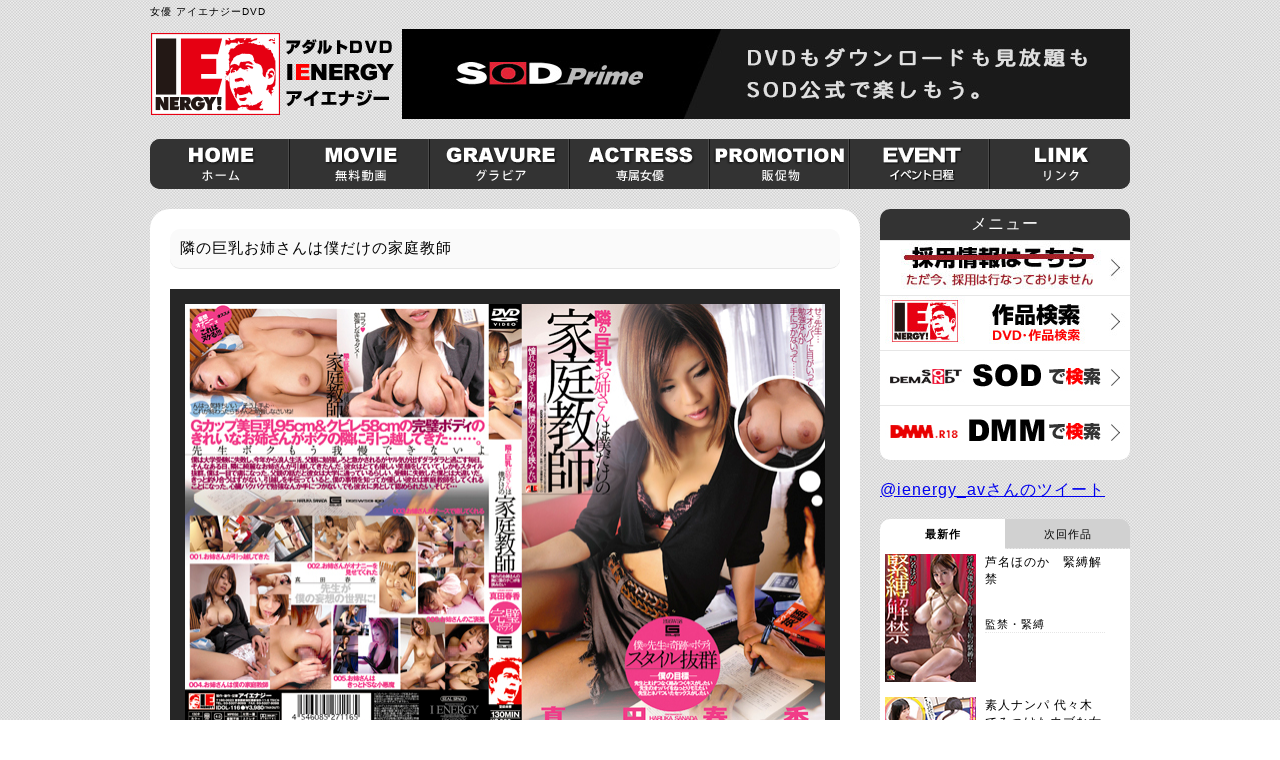

--- FILE ---
content_type: text/html
request_url: http://ienergy1.com/dvd/index.php?dvd_id=800
body_size: 23244
content:
<!DOCTYPE html>
<html lang="ja">

<head>
<meta charset="utf-8">


<title>隣の巨乳お姉さんは僕だけの家庭教師</title>

<meta name="description" content="憧れのお姉さんの胸に僕のチ○ポを挟みたい&lt;br&gt;僕は大学受験に失敗し、今年から浪人生活。父親に勉強しろと急かされるがヤル気が出ずダラダラと過ごす毎日。そんなある日、隣に綺麗なお姉さんが引っ越してきたんだ。彼女はとても優しい笑顔をしていて、しかもスタイル抜群。僕は一目で虜になった。父親の話だと彼女は大学に通っているらしい。受験に失敗した僕とは大違いだ。きっと釣り合うはずがない。引越しを手伝っていると、僕の事情を知ってか優しい彼女は家庭教師をしてくれることになった。心臓バクバクで勉強なんか手につかない。でも彼女に男として認められたい。そして・・・" /> 
<meta name="keywords" content="女優,巨乳,アダルト,アダルトビデオ" />

<link rel="stylesheet" href="/css/base.css" type="text/css" />
<link rel="stylesheet" href="/css/main.css" type="text/css" />
<link rel="stylesheet" href="/css/prettyPhoto.css" type="text/css" media="screen" title="prettyPhoto main stylesheet" />
<link rel="stylesheet" type="text/css" href="/lib/projekktor/theme/style.css"/>
<link rel="stylesheet" type="text/css" href="/lib/projekktor/projekktor.logo.css"/>

<script type="text/javascript" src="/js/yetii.js"></script>

<!-- jQuery library -->
<script type="text/javascript" src="http://ajax.googleapis.com/ajax/libs/jquery/1.7.2/jquery.min.js"></script>
<script type="text/javascript" src="/js/function_btn.js"></script>		

<!-- Projekktor Video Player -->
<script type="text/javascript" src="/lib/projekktor/projekktor-1.2.25r232.min.js"></script>
<script type="text/javascript" src="/lib/projekktor/projekktor.logo.js"></script>

<!--************************画像拡大*****************************************************************-->

<script src="/js/jquery.prettyPhoto.js" type="text/javascript" charset="utf-8"></script>
<script type="text/javascript" >
			$(document).ready(function(){
				$('a[data-rel]').each(function() {
					$(this).attr('rel', $(this).data('rel'));
				});
				$("a[rel^='prettyPhoto']").prettyPhoto({deeplinking:false});
			});

</script>

<!-- imgLiquid -->
<script type="text/javascript" src="/js/imgLiquid-min.js"></script>
<script type="text/javascript" >
	$(document).ready(function(){
		$("div.photos .photo").imgLiquid();
	});
</script>

<!--[if lt IE 9]>
<script src="http://html5shiv.googlecode.com/svn/trunk/html5.js"></script>
<![endif]-->

</head>

<body id="dvd">

<div id="header">

	<div id="h-warpper">

<!--		<h1>無料エロ動画・無料エロ画像大放出！！</h1> -->

<h1>女優&nbsp;アイエナジーDVD</h1>


		<div class="logo"><a href="/"><img src="/images/logo.png" width="250" height="90" alt="アイエナジーロゴ" /></a></div>

<div class="add-banner"><a href="https://ec.sod.co.jp/prime/videos/genre/?search type=1&sodsearch=&detail41=41"><img src="/banner/01_728x90.jpg" width="728" height="90" alt="ソフトオンデマンド" /></a></div>
	</div>

</div>

<!--******ナビゲーション*******************************************************************-->

<div id="navi">
		
	<ul>
		<li><a href="/"><img src="/images/navi/navi_001.png" width="140" height="50"  class="btn" alt="トップ" /></a></li>
		<li><a href="/movie/"><img src="/images/navi/navi_002.png" width="140" height="50"  class="btn" alt="MOVIE" /></a></li>
		<li><a href="/gravure/"><img src="/images/navi/navi_003.png" width="140" height="50" class="btn" alt="GRAVURA" /></a></li>
		<li><a href="/profiles/"><img src="/images/navi/navi_004.png" width="140" height="50"  class="btn" alt="女優" /></a></li>
		<li><a href="http://magazine.ienergy1.com/"><img src="/images/navi/navi_005.png" width="140" height="50" class="btn" alt="MAGAZIEN" /></a></li>
		<li><a href="http://blog.livedoor.jp/ienergy1_blog/" rel="nofollow"><img src="/images/navi/navi_006.png" width="140" height="50" class="btn" alt="BLOG" /></a></li>
		<li><a href="/links/"><img src="/images/navi/navi_007.png" width="140" height="50" class="btn" alt="LINK" /></a></li>
	</ul>


</div>
<!--******トップイメージ*******************************************************************-->

<div id="imagebox">

</div><!--imagebox-->


<!--******メインコラム*******************************************************************-->

<div id="container">

<div id="maincol">

	<div id="main">

		<h2>隣の巨乳お姉さんは僕だけの家庭教師</h2>

		<div class="cover"><img src="/dvd/files/1111436030311/201403111707121.jpg" width="640" height="430" alt="隣の巨乳お姉さんは僕だけの家庭教師" /></div>

		<div class="summary">

		<p>憧れのお姉さんの胸に僕のチ○ポを挟みたい&lt;br&gt;僕は大学受験に失敗し、今年から浪人生活。父親に勉強しろと急かされるがヤル気が出ずダラダラと過ごす毎日。そんなある日、隣に綺麗なお姉さんが引っ越してきたんだ。彼女はとても優しい笑顔をしていて、しかもスタイル抜群。僕は一目で虜になった。父親の話だと彼女は大学に通っているらしい。受験に失敗した僕とは大違いだ。きっと釣り合うはずがない。引越しを手伝っていると、僕の事情を知ってか優しい彼女は家庭教師をしてくれることになった。心臓バクバクで勉強なんか手につかない。でも彼女に男として認められたい。そして・・・</p>
		
		</div>

		<div class="iconbox">

						<div class="icon01"><a href="http://ec.sod.co.jp/detail/index/-_-/iid/IDOL-116" onclick="ga('send', 'event', 'Outbound Links', 'Click', 'Works-SOD');" target="_blank"><img src="./images/icon01.jpg" width="300" height="80" alt="" /></a></div>
			
						<div class="icon02"><a href="http://www.dmm.co.jp/digital/videoa/-/detail/=/cid=1idol116/" onclick="ga('send', 'event', 'Outbound Links', 'Click', 'Works-DMM');" target="_blank"><img src="./images/icon02.jpg" width="300" height="80" alt="" /></a></div>
			
		</div>

		<div class="sample">
		<p class="novideo">No Sample Movie.</p>

		</div>

		<div class="data">

			<table class="table-01">

				<tr>
				<td class="td01"><p class="tp01">出演</p></td>
				<td class="td02">
				<p class="tp02">真田春香</p>
				</td>
				</tr>

				<tr>
				<td class="td01"><p class="tp01">ジャンル</p></td>
				<td class="td02">
				<p class="tp02">
					女優          巨乳                  </p>
				</td>
				</tr>

				<tr>
				<td class="td01"><p class="tp01">収録時間</p></td>
				<td class="td02">
				<p class="tp02">130</p>
				</td>
				</tr>

				<tr>
				<td class="td01"><p class="tp01">監督</p></td>
				<td class="td02">
				<p class="tp02">後藤和俊</p>
				</td>
				</tr>

				<tr>
				<td class="td01"><p class="tp01">品番</p></td>
				<td class="td02">
				<p class="tp02">IDOL-116</p>
				</td>
				</tr>

				<tr>
				<td class="td01"><p class="tp01">発売日</p></td>
				<td class="td02">
				<p class="tp02">2008/12/04</p>
				</td>
				</tr>

				<tr>
				<td class="td01"><p class="tp01">シリーズ</p></td>
				<td class="td02">
				<p class="tp02"></p>
				</td>
				</tr>

			</table>

		</div>

		<h3>サンプル画像</h3>

		<div class="photos">
			
					<div class="photo"><a href="/dvd/files/1111436030311/2014031117071212.jpg" data-rel="prettyPhoto[gallery2]" title=""><img src="/dvd/files/1111436030311/2014031117071212.jpg" alt="" /></a></div>
							<div class="photo"><a href="/dvd/files/1111436030311/2014031117071213.jpg" data-rel="prettyPhoto[gallery2]" title=""><img src="/dvd/files/1111436030311/2014031117071213.jpg" alt="" /></a></div>
							<div class="photo"><a href="/dvd/files/1111436030311/2014031117071214.jpg" data-rel="prettyPhoto[gallery2]" title=""><img src="/dvd/files/1111436030311/2014031117071214.jpg" alt="" /></a></div>
							<div class="photo"><a href="/dvd/files/1111436030311/2014031117071215.jpg" data-rel="prettyPhoto[gallery2]" title=""><img src="/dvd/files/1111436030311/2014031117071215.jpg" alt="" /></a></div>
							<div class="photo"><a href="/dvd/files/1111436030311/2014031117071216.jpg" data-rel="prettyPhoto[gallery2]" title=""><img src="/dvd/files/1111436030311/2014031117071216.jpg" alt="" /></a></div>
							<div class="photo"><a href="/dvd/files/1111436030311/2014031117071217.jpg" data-rel="prettyPhoto[gallery2]" title=""><img src="/dvd/files/1111436030311/2014031117071217.jpg" alt="" /></a></div>
							<div class="photo"><a href="/dvd/files/1111436030311/2014031117071218.jpg" data-rel="prettyPhoto[gallery2]" title=""><img src="/dvd/files/1111436030311/2014031117071218.jpg" alt="" /></a></div>
							<div class="photo"><a href="/dvd/files/1111436030311/2014031117071219.jpg" data-rel="prettyPhoto[gallery2]" title=""><img src="/dvd/files/1111436030311/2014031117071219.jpg" alt="" /></a></div>
				</div>
		
		<div class="iconbox">
							<div class="icon01"><a href="http://ec.sod.co.jp/detail/index/-_-/iid/IDOL-116" target="_blank"><img src="./images/icon01.jpg" width="300" height="80" alt="" /></a></div>
			
							<div class="icon02"><a href="http://www.dmm.co.jp/digital/videoa/-/detail/=/cid=1idol116/" target="_blank"><img src="./images/icon02.jpg" width="300" height="80" alt="" /></a></div>
			   
		</div>

	</div>
<div class="add">

		<h3>この作品を見た人はこんな作品もチェックしています。</h3>
		<div class="addcol">
			
			<div class="add-photo"><a href="/dvd/index.php?dvd_id=2071"><img src="/dvd/files/1152142040121/202104211550502.jpg" width="91" height="128" alt="" /></a></div>

			<p>花宮あむ　レズ解禁　義姉に恋した私</p>

		</div>
		<div class="addcol">
			
			<div class="add-photo"><a href="/dvd/index.php?dvd_id=1063"><img src="/dvd/files/1181449031518/201403191810162.jpg" width="91" height="128" alt="" /></a></div>

			<p>実録　都内最新　裏　面接事情</p>

		</div>
		<div class="addcol">
			
			<div class="add-photo"><a href="/dvd/index.php?dvd_id=26"><img src="/dvd/files/1191335070005/201307051939392.jpg" width="91" height="128" alt="" /></a></div>

			<p>麻薬捜査官　ヤク漬け　膣痙攣　作品集</p>

		</div>
		<div class="addcol">
			
			<div class="add-photo"><a href="/dvd/index.php?dvd_id=2220"><img src="/dvd/files/1162334010412/202301121638312.jpg" width="91" height="128" alt="" /></a></div>

			<p>百瀬りこ　最高級美女 中出しソープ</p>

		</div>
		<div class="addcol">
			
			<div class="add-photo"><a href="/dvd/index.php?dvd_id=555"><img src="/dvd/files/1181456032603/201403031900332.jpg" width="91" height="128" alt="" /></a></div>

			<p>近親相姦【六】母子スワップ　桜みちる　華山美玲</p>

		</div>
		<div class="addcol">
			
			<div class="add-photo"><a href="/dvd/index.php?dvd_id=1573"><img src="/dvd/files/1111614095422/201905160926292.jpg" width="91" height="128" alt="" /></a></div>

			<p>経験豊富な優しい素人人妻が最高の童貞筆おろし 7</p>

		</div>

	</div>

</div><!-- main -->

<!--******サブコラム*******************************************************************-->


	<div id="subcol">

		<div class="sub_menus">
			
                        <div class="label">メニュー</div>
			
			<ul class="button">
				<!-- 2023 0418 「近所のお店を探す」バナーを削除＆SODで探すのリンク先をSOD PRIMEに変更 -->
				<li><a href=" " rel="nofollow" target="_blank"><img src="/images/buttan/recruit.jpg" alt="採用情報はこちら" /></a></li>
				<li><a href="/search/index.php?release=2026/01"><img src="/images/buttan/search.jpg" alt="商品検索へ" /></a></li>
				<li><a href="https://ec.sod.co.jp/prime/videos/genre/?search%20type=1&sodsearch=&detail41=41" onclick="ga('send', 'event', 'Outbound Links', 'Click', 'Sidebar-SOD');" rel="nofollow" target="_blank"><img src="/images/buttan/s-01.jpg" alt="ソフトオンデマンドプライムへ" /></a></li>
				<li class="li02"><a href="http://www.dmm.co.jp/search/=/searchstr=アイエナジー/n1=FgRCTw9VBA4GCF5WXA__/n2=Aw1fVhQKX19XC15nV0AC/sort=date/" onclick="ga('send', 'event', 'Outbound Links', 'Click', 'Sidebar-DMM');" rel="nofollow" target="_blank"><img src="/images/buttan/s-02.jpg" alt="DMMへ" /></a></li>
			</ul>

		</div>


<!--<div class="sub-buttan"><a href=" " rel="nofollow" target="_blank"><img src="/images/buttan/recruit.jpg" width="250" height="80" alt="採用情報はこちら" /></a></div>

<div class="sub-buttan"><a href="/search/index.php?release=2026/01"><img src="/images/buttan/search.jpg" width="250" height="80" alt="商品検索へ" /></a></div>

<div class="sub-buttan"><a href="http://www.sod.co.jp/shop/" onclick="ga('send', 'event', 'Outbound Links', 'Click', 'Sidebar-SOD_Shop');" rel="nofollow" target="_blank"><img src="/images/buttan/s-03.jpg" width="250" height="80" alt="販売店へ" /></a></div>
	
<div class="sub-buttan"><a href="http://ec.sod.co.jp/list/image/-_-/cate/400/mode/maker/mid/5" onclick="ga('send', 'event', 'Outbound Links', 'Click', 'Sidebar-SOD');" rel="nofollow" target="_blank"><img src="/images/buttan/s-01.jpg" width="250" height="80" alt="ソフトオンデマンドへ" /></a></div>

<div class="sub-buttan"><a href="http://www.dmm.co.jp/search/=/searchstr=アイエナジー/n1=FgRCTw9VBA4GCF5WXA__/n2=Aw1fVhQKX19XC15nV0AC/sort=date/" onclick="ga('send', 'event', 'Outbound Links', 'Click', 'Sidebar-DMM');" rel="nofollow" target="_blank"><img src="/images/buttan/s-02.jpg" width="250" height="80" alt="DMMへ" /></a></div>-->

<div>
<a class="twitter-timeline" data-dnt="true" href="https://twitter.com/ienergy_av" data-widget-id="357117152186208257">@ienergy_avさんのツイート</a>
<script>!function(d,s,id){var js,fjs=d.getElementsByTagName(s)[0],p=/^http:/.test(d.location)?'http':'https';if(!d.getElementById(id)){js=d.createElement(s);js.id=id;js.src=p+"://platform.twitter.com/widgets.js";fjs.parentNode.insertBefore(js,fjs);}}(document,"script","twitter-wjs");</script>
          
</div>

<br />

<div id="tab-container-1">

<ul id="tab-container-1-nav" class="tabs">

<li class="activeli"><a class="active" href="#sampletab1">最新作</a></li>
<li class="activeli"><a class="active" href="#sampletab2">次回作品</a></li>

</ul>


<div class="tab" id="sampletab1">

	<div class="scol">

		<div class="dvd"><a href="/dvd/index.php?dvd_id=2421"><img src="/dvd/files/1132515114126/202511261324252.jpg" width="91" height="128" alt="" /></a></div>

		<div class="dvdinfo">

		<p class="dvd_name">芦名ほのか　緊縛解禁</p>

		<p class="dvd_category">監禁・緊縛</p>

		
		</div>

	</div>
	<div class="scol">

		<div class="dvd"><a href="/dvd/index.php?dvd_id=2422"><img src="/dvd/files/1132536111026/202511261343152.jpg" width="91" height="128" alt="" /></a></div>

		<div class="dvdinfo">

		<p class="dvd_name">素人ナンパ 代々木でみつけたウブな女子〇生に18cmメガチ〇ポを素股してもらったら、こんなにヤラしい事になりました。</p>

		<p class="dvd_category">女子校生</p>

		
		</div>

	</div>
	<div class="scol">

		<div class="dvd"><a href="/dvd/index.php?dvd_id=2423"><img src="/dvd/files/1132545110526/202511261353522.jpg" width="91" height="128" alt="" /></a></div>

		<div class="dvdinfo">

		<p class="dvd_name">とっても美人で優しいナースさんに敏感過ぎて暴発しちゃう早漏チ〇ポの改善をお願いしました！　めちゃくちゃかわいいナースさんが男の性のお悩み相談＆早漏診療！ なしくずしで生ハメ中出しまで！</p>

		<p class="dvd_category">企画</p>

		
		</div>

	</div>
	<div class="scol">

		<div class="dvd"><a href="/dvd/index.php?dvd_id=2424"><img src="/dvd/files/1132557110626/202511261404082.jpg" width="91" height="128" alt="" /></a></div>

		<div class="dvdinfo">

		<p class="dvd_name">双葉いろは　レズ解禁　～午後3時の奥様たちの火遊び～</p>

		<p class="dvd_category">レズ</p>

		
		</div>

	</div>
	<div class="scol">

		<div class="dvd"><a href="/dvd/index.php?dvd_id=2425"><img src="/dvd/files/1142506113126/202511261422562.jpg" width="91" height="128" alt="" /></a></div>

		<div class="dvdinfo">

		<p class="dvd_name">素人女子大生限定！狭いお風呂で密着混浴体験してもらえませんか！？火照る身体！おっぱいポロリ！ウブな女子は恥ずかし過ぎて赤面涙目！あちこち舐めてキレイにしたらそのまま生中出しSEXしちゃいました！7</p>

		<p class="dvd_category">企画</p>

		
		</div>

	</div>
	<div class="scol">

		<div class="dvd"><a href="/dvd/index.php?dvd_id=2426"><img src="/dvd/files/1142525114226/202511261431192.jpg" width="91" height="128" alt="" /></a></div>

		<div class="dvdinfo">

		<p class="dvd_name">黒パンスト美脚CA限定！固定型リモコンローターONのまま黒パンスト足コキでイカせ対決　自分より先にイカせられたら高額賞金ゲット！失敗したら絶倫巨根と生ハメ中出しの罰ゲームアクシデントが待っている！</p>

		<p class="dvd_category">中出し</p>

		
		</div>

	</div>

</div>

<div class="tab" id="sampletab2">


	<div class="scol">

		<div class="dvd"><a href="/dvd/index.php?dvd_id=2444"><img src="/dvd/files/1102504123110/202512101013172.jpg" width="91" height="128" alt="" /></a></div>

		<div class="dvdinfo">

		<p class="dvd_name">最高級美女　中出しソープ　あかね麗</p>

		<p class="dvd_category">ヘルス・ソープ</p>

		
		</div>

	</div>

	<div class="scol">

		<div class="dvd"><a href="/dvd/index.php?dvd_id=2445"><img src="/dvd/files/1102525124110/202512101033042.jpg" width="91" height="128" alt="" /></a></div>

		<div class="dvdinfo">

		<p class="dvd_name">サエない僕を不憫に思った美人な姉に「擦りつけるだけだよ」という約束で素股してもらっていたら互いに気持ち良すぎてマ○コはグッショリ！でヌルっと生挿入！「え！？入ってる？」でもどうにも止まらなくて中出し！</p>

		<p class="dvd_category">痴女</p>

		
		</div>

	</div>

	<div class="scol">

		<div class="dvd"><a href="/dvd/index.php?dvd_id=2446"><img src="/dvd/files/1102533123710/202512101039122.jpg" width="91" height="128" alt="" /></a></div>

		<div class="dvdinfo">

		<p class="dvd_name">素人JK限定巨大ディルド挿入チャレンジ！18cmメガサイズを根元まで挿入できたら賞金100万円！でもやっぱり生チンが欲しくなっちゃって！？</p>

		<p class="dvd_category">素人・ナンパ</p>

		
		</div>

	</div>

</div>


</div>

<!--　タブ　-->
<script type="text/javascript">
var tabber1 = new Yetii({
	id            : 'tab-container-1',
	tabclass      : 'tab'
});
</script>

<!--
<script type="text/javascript">

var tabber1 = new Yetii({

id: 'tab-container-1'});

</script>
-->

<div class="ranking">

	<h3>ランキング</h3>


	<p class="rank">1位</p>

	<div class="scol">

		<div class="dvd"><a href="/dvd/index.php?dvd_id=2423"><img src="/dvd/files/1132545110526/202511261353522.jpg" width="91" height="128" alt="" /></a></div>

		<div class="dvdinfo">

		<p class="dvd_name">とっても美人で優しいナースさんに敏感過ぎて暴発しちゃう早漏チ〇ポの改善をお願いしました！　めちゃくちゃかわいいナースさんが男の性のお悩み相談＆早漏診療！ なしくずしで生ハメ中出しまで！</p>

		<p class="dvd_category">企画</p>

		
		</div>

	</div>

	<p class="rank">2位</p>

	<div class="scol">

		<div class="dvd"><a href="/dvd/index.php?dvd_id=2422"><img src="/dvd/files/1132536111026/202511261343152.jpg" width="91" height="128" alt="" /></a></div>

		<div class="dvdinfo">

		<p class="dvd_name">素人ナンパ 代々木でみつけたウブな女子〇生に18cmメガチ〇ポを素股してもらったら、こんなにヤラしい事になりました。</p>

		<p class="dvd_category">女子校生</p>

		
		</div>

	</div>


	<p class="rank">3位</p>

	<div class="scol">

		<div class="dvd"><a href="/dvd/index.php?dvd_id=2440"><img src="/dvd/files/1122559114527/202511271304412.jpg" width="91" height="128" alt="" /></a></div>


		<div class="dvdinfo">

		<p class="dvd_name">春乃るる　最高級美少女　中出しソープ</p>

		<p class="dvd_category">ヘルス・ソープ</p>

		
		</div>

	</div>

	<p class="rank">4位</p>

	<div class="scol">

		<div class="dvd"><a href="/dvd/index.php?dvd_id=2437"><img src="/dvd/files/1112533114427/202511271711232.jpg" width="91" height="128" alt="" /></a></div>


		<div class="dvdinfo">

		<p class="dvd_name">芦名ほのか　朝から晩まで中出しセックス62</p>

		<p class="dvd_category">女優</p>

		
		</div>

	</div>

	<p class="rank">5位</p>

	<div class="scol">

		<div class="dvd"><a href="/dvd/index.php?dvd_id=2434"><img src="/dvd/files/1112503111727/202511271109142.jpg" width="91" height="128" alt="" /></a></div>

		<div class="dvdinfo">

		<p class="dvd_name">河北笑茉　レズ解禁 エステサロンは百合の園</p>

		<p class="dvd_category">レズ</p>

		
		</div>

	</div>

</div>




	</div>
</div><!-- container end -->

<script type="text/javascript">
	$(document).ready(function() {
		projekktor('#player_a', {
			enableFullscreen:true,
			addplugins: ['logo'],
			playerFlashMP4: '/lib/projekktor/jarisplayer.swf',
			loop:false
			});
	});
</script>


<!--******フッター*******************************************************************-->

<div id="footer">

	<div class="f-warpper">

		<ul>
			<li><a href="/">トップ</a></li>
			<li><a href="/search/">作品検索・女優検索</a></li>
			<li><a href="http://blog.livedoor.jp/ienergy1_blog/">スタッフブログ</a></li>
			<li><a href="/form/">お問合わせ</a></li>
			<li><a href="/sitemap/">サイトマップ</a></li>

		</ul>


		<div class="f-col">
                
			<div class="f-icon"><img src="/images/csa_18.jpg" width="171" height="58" alt="CSA" /></div>

			<div class="f-textbox">
				<p>弊社の作品には、18歳未満の人物は一切出演しておりません。</p>
				<p>弊社の作品は、全て「コンテンツ・ソフト協同組合」の審査済です。</p>
				<p><a href="/form/">お問い合わせはこちら≫</a></p>
                	</div>
		
		</div>

		<p class="copyright">copyright C2013 アイエナジー all rights reserved.</p>
	</div>



</div>
<!--解析 -->
<script>
  (function(i,s,o,g,r,a,m){i['GoogleAnalyticsObject']=r;i[r]=i[r]||function(){
  (i[r].q=i[r].q||[]).push(arguments)},i[r].l=1*new Date();a=s.createElement(o),
  m=s.getElementsByTagName(o)[0];a.async=1;a.src=g;m.parentNode.insertBefore(a,m)
  })(window,document,'script','//www.google-analytics.com/analytics.js','ga');

  ga('create', 'UA-42549574-1', 'ienergy1.com');
  ga('send', 'pageview');

</script>

</body>

</html>


--- FILE ---
content_type: application/javascript
request_url: http://ienergy1.com/js/yetii.js
body_size: 6181
content:
/*
Yetii - Yet (E)Another Tab Interface Implementation
version 1.7
http://www.kminek.pl/lab/yetii/
Copyright (c) Grzegorz Wojcik
Code licensed under the BSD License:
http://www.kminek.pl/bsdlicense.txt
*/

function Yetii() {

    this.defaults = {
        id: null,
        active: 3,
        interval: null,
        wait: null,
        persist: null,
        tabclass: 'tab',
        activeclass: 'active',
        callback: null,
        leavecallback: null

    };

    this.activebackup = null;

    for (var n in arguments[0]) {
        this.defaults[n]=arguments[0][n];
    };

    this.getTabs = function() {
        var retnode = [];
        var elem = document.getElementById(this.defaults.id).getElementsByTagName('*');
        var regexp = new RegExp("(^|\\s)" + this.defaults.tabclass.replace(/\-/g, "\\-") + "(\\s|$)");
        for (var i = 0; i < elem.length; i++) {
            if (regexp.test(elem[i].className)) retnode.push(elem[i]);
        }
        return retnode;
    };

    this.links = document.getElementById(this.defaults.id + '-nav').getElementsByTagName('a');
    this.listitems = document.getElementById(this.defaults.id + '-nav').getElementsByTagName('li');

    this.show = function(number) {
        for (var i = 0; i < this.tabs.length; i++) {
            this.tabs[i].style.display = ((i+1)==number) ? 'block' : 'none';
            if ((i+1)==number) {
                this.addClass(this.links[i], this.defaults.activeclass);
                this.addClass(this.listitems[i], this.defaults.activeclass + 'li');
            } else {
                this.removeClass(this.links[i], this.defaults.activeclass);
                this.removeClass(this.listitems[i], this.defaults.activeclass + 'li');
            }
        }
        if (this.defaults.leavecallback && (number != this.activebackup)) this.defaults.leavecallback(this.defaults.active);
        this.activebackup = number;
        this.defaults.active = number;
        if (this.defaults.callback) this.defaults.callback(number);
    };

    this.rotate = function(interval) {
        this.show(this.defaults.active);
        this.defaults.active++;
        if (this.defaults.active > this.tabs.length) this.defaults.active = 1;
        var self = this;
        if (this.defaults.wait) clearTimeout(this.timer2);
        this.timer1 = setTimeout(function(){
            self.rotate(interval);
        }, interval*1000);
    };

    this.next = function() {
        var _target = (this.defaults.active + 1 > this.tabs.length) ? 1 : this.defaults.active + 1;
        this.show(_target);
        this.defaults.active = _target;
    };

    this.previous = function() {
        var _target = ((this.defaults.active - 1) == 0) ? this.tabs.length : this.defaults.active - 1;
        this.show(_target);
        this.defaults.active = _target;
    };

    this.previous = function() {
        this.defaults.active--;
        if(!this.defaults.active) this.defaults.active = this.tabs.length;
        this.show(this.defaults.active);
    };

    this.gup = function(name) {
        name = name.replace(/[\[]/,"\\\[").replace(/[\]]/,"\\\]");
        var regexS = "[\\?&]"+name+"=([^&#]*)";
        var regex = new RegExp( regexS );
        var results = regex.exec( window.location.href );
        if (results == null) return null;
        else return results[1];
    };

    this.parseurl = function(tabinterfaceid) {
        var result = this.gup(tabinterfaceid);
        if (result==null) return null;
        if (parseInt(result)) return parseInt(result);
        if (document.getElementById(result)) {
            for (var i=0;i<this.tabs.length;i++) {
                if (this.tabs[i].id == result) return (i+1);
            }
        }
        return null;
    };

    this.createCookie = function(name,value,days) {
        if (days) {
            var date = new Date();
            date.setTime(date.getTime()+(days*24*60*60*1000));
            var expires = "; expires="+date.toGMTString();
        }
        else var expires = "";
        document.cookie = name+"="+value+expires+"; path=/";
    };

    this.readCookie = function(name) {
        var nameEQ = name + "=";
        var ca = document.cookie.split(';');
        for(var i=0;i < ca.length;i++) {
            var c = ca[i];
            while (c.charAt(0)==' ') c = c.substring(1,c.length);
            if (c.indexOf(nameEQ) == 0) return c.substring(nameEQ.length,c.length);
        }
        return null;
    };

    this.hasClass = function(el, className){
        var classes = el.className.split(' ');
        for (var i = 0; i < classes.length; i++) {
            if (classes[i] == className) return true;
        }
        return false;
    };

    this.addClass = function(el, className){
        if (!this.hasClass(el, className)) el.className = (el.className + ' ' + className).replace(/\s{2,}/g, ' ').replace(/^\s+|\s+$/g, '');
    };

    this.removeClass = function(el, className){
        el.className = el.className.replace(new RegExp('(^|\\s)' + className + '(?:\\s|$)'), '$1');
        el.className.replace(/\s{2,}/g, ' ').replace(/^\s+|\s+$/g, '');
    };

    this.tabs = this.getTabs();
    this.defaults.active = (this.parseurl(this.defaults.id)) ? this.parseurl(this.defaults.id) : this.defaults.active;
    if (this.defaults.persist && this.readCookie(this.defaults.id)) this.defaults.active = this.readCookie(this.defaults.id);
    this.activebackup = this.defaults.active;
    this.show(this.defaults.active);

    var self = this;
    for (var i = 0; i < this.links.length; i++) {
        this.links[i].customindex = i+1;
        this.links[i].onclick = function(){

            if (self.timer1) clearTimeout(self.timer1);
            if (self.timer2) clearTimeout(self.timer2);

            self.show(this.customindex);
            if (self.defaults.persist) self.createCookie(self.defaults.id, this.customindex, 0);

            if (self.defaults.wait) self.timer2 = setTimeout(function(){
                self.rotate(self.defaults.interval);
            }, self.defaults.wait*1000);

            return false;
        };
    }

    if (this.defaults.interval) this.rotate(this.defaults.interval);

};